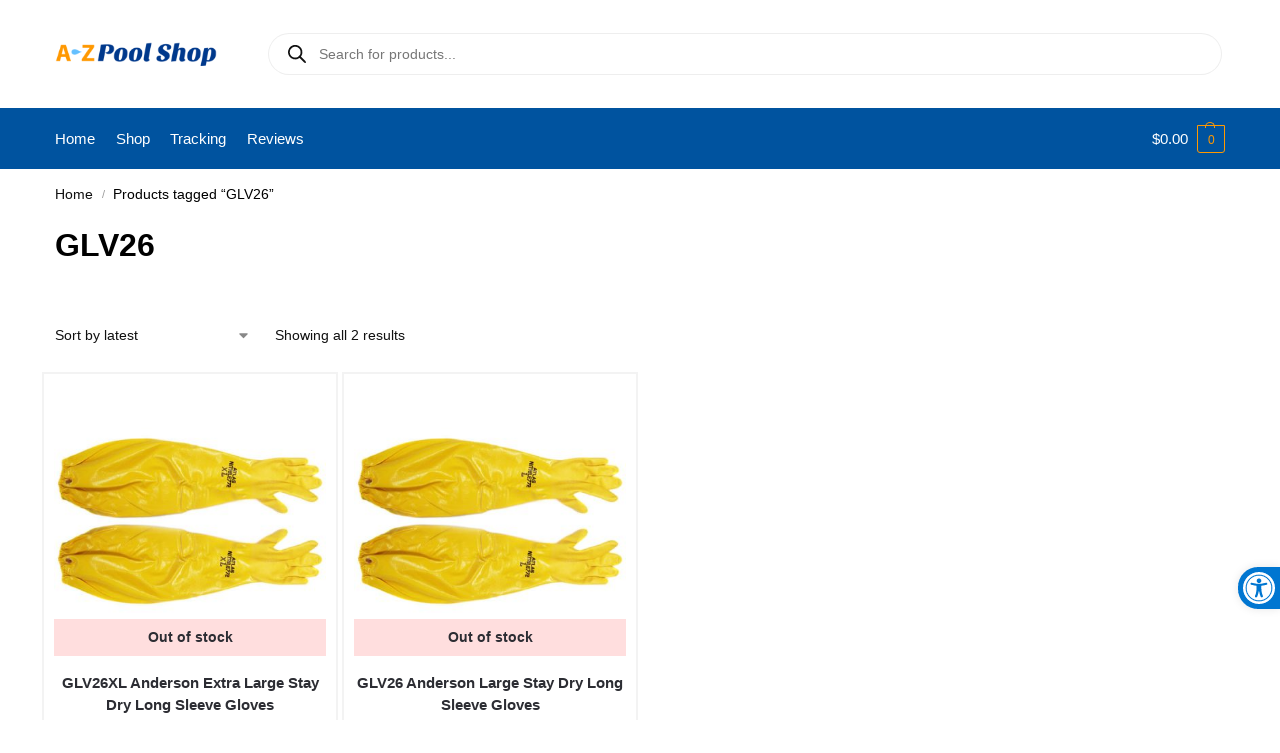

--- FILE ---
content_type: text/css
request_url: https://azpoolshop.com/wp-content/plugins/woocommerce-product-badge/assets/css/style.css?ver=6.8.3
body_size: -331
content:
.product-badge-new {
  background-color:#dc3c2e;
}

.product-badge-featured {
  background-color: #dc3c2e;
}

.product-badge-sale {
  background-color: #ff6a80;
}
.product-badge-sale:hover {
  background-color: #ff566f;
}
.product-badge-sale:active {
}